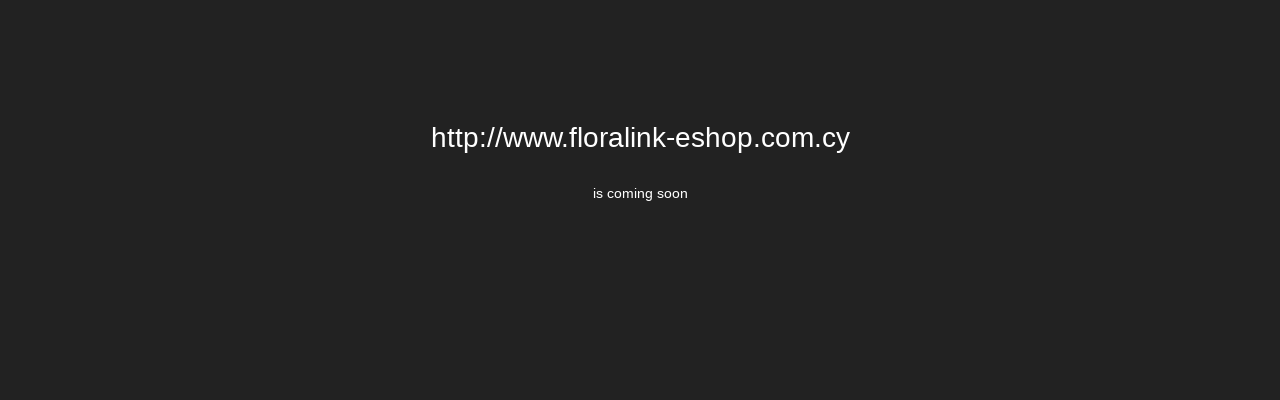

--- FILE ---
content_type: text/html; charset=UTF-8
request_url: http://www.floralink-eshop.com.cy/categories/thank-you/
body_size: 822
content:
 <!DOCTYPE HTML PUBLIC "-//W3C//DTD HTML 4.01 Transitional//EN" "http://www.w3.org/TR/html4/loose.dtd">
<html xmlns="http://www.w3.org/1999/xhtml">
    <head>
<!-- This site uses the WordPress Twitter Bootstrap CSS plugin v2.3.2-1 from iControlWP http://icwp.io/w/ -->
<link rel="stylesheet" type="text/css" href="//cdnjs.cloudflare.com/ajax/libs/twitter-bootstrap/2.3.2/css/bootstrap.min.css" />
<link rel="stylesheet" type="text/css" href="//cdnjs.cloudflare.com/ajax/libs/twitter-bootstrap/2.3.2/css/bootstrap-responsive.min.css" />
<!-- / WordPress Twitter Bootstrap CSS Plugin from iControlWP. -->
        <meta http-equiv="Content-Type" content="text/html; charset=UTF-8" />
        <title>
            Floralink eShop is coming soon        </title>

<link rel="stylesheet" href="http://www.floralink-eshop.com.cy/wp-content/plugins/sitepress-multilingual-cms/res/css/language-selector.css?v=2.6.4.1" type="text/css" media="all" />
        <style type="text/css">
            
            .headerText {
                width: 550px;
                margin-top: 10%;
                margin-right: auto;
                margin-left: auto;
                font-size: 28px;
                font-weight: normal;
                display: block;
                text-align: center;
            }
            
            .bodyText {
                width: 550px;
                margin-top: 15px;
                margin-right: auto;
                margin-left: auto;
                font-size: 14px;
                font-weight: normal;
                display: block;
                text-align: center;
            }
            
            body {
                margin-left: 0px;
                margin-top: 0px;
                margin-right: 0px;
                margin-bottom: 0px;
                background-color: #222222;
                color: #FFF;
                font-family: Arial, Helvetica, sans-serif;
            }
        </style>
    </head>
    <body>
        <span class="headerText">
            http://www.floralink-eshop.com.cy        </span>
        <br/>
        <span class="bodyText">
            is coming soon        </span>
    </body>
</html>
